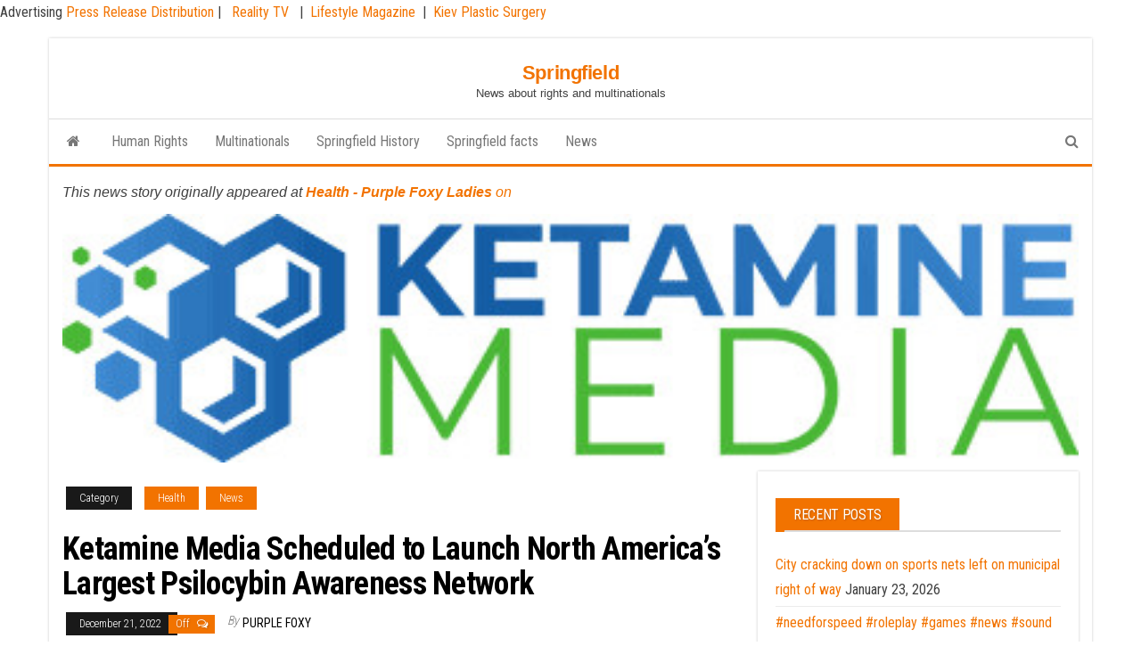

--- FILE ---
content_type: text/html; charset=utf-8
request_url: https://www.google.com/recaptcha/api2/aframe
body_size: 268
content:
<!DOCTYPE HTML><html><head><meta http-equiv="content-type" content="text/html; charset=UTF-8"></head><body><script nonce="QL3xd5QnWsRFNT-G6rrZTQ">/** Anti-fraud and anti-abuse applications only. See google.com/recaptcha */ try{var clients={'sodar':'https://pagead2.googlesyndication.com/pagead/sodar?'};window.addEventListener("message",function(a){try{if(a.source===window.parent){var b=JSON.parse(a.data);var c=clients[b['id']];if(c){var d=document.createElement('img');d.src=c+b['params']+'&rc='+(localStorage.getItem("rc::a")?sessionStorage.getItem("rc::b"):"");window.document.body.appendChild(d);sessionStorage.setItem("rc::e",parseInt(sessionStorage.getItem("rc::e")||0)+1);localStorage.setItem("rc::h",'1769264633526');}}}catch(b){}});window.parent.postMessage("_grecaptcha_ready", "*");}catch(b){}</script></body></html>